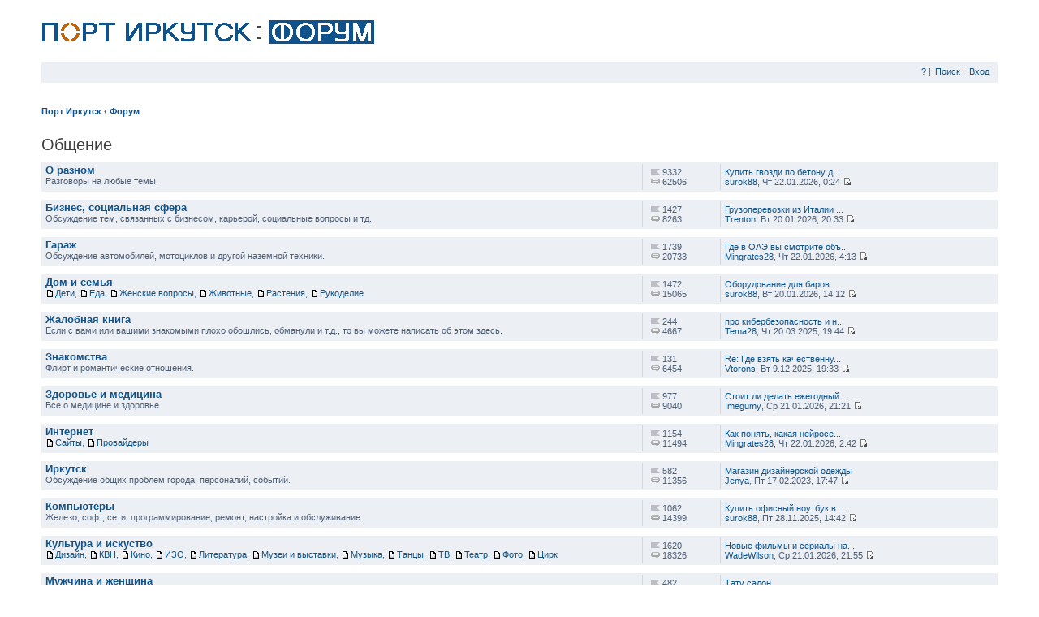

--- FILE ---
content_type: text/html; charset=UTF-8
request_url: http://portirkutsk.ru/forum/?sid=6934c9d093b34b5f52a902444257b2e2
body_size: 10695
content:
<!DOCTYPE html PUBLIC "-//W3C//DTD XHTML 1.0 Strict//EN" "http://www.w3.org/TR/xhtml1/DTD/xhtml1-strict.dtd">
<html xmlns="http://www.w3.org/1999/xhtml" dir="ltr" lang="ru" xml:lang="ru">
<head>

<link rel="canonical" href="http://portirkutsk.ru/forum/" />
<meta http-equiv="content-type" content="text/html; charset=UTF-8" />
<meta http-equiv="content-style-type" content="text/css" />
<meta http-equiv="content-language" content="ru" />
<meta http-equiv="imagetoolbar" content="no" />
<meta name="resource-type" content="document" />
<meta name="distribution" content="global" />
<meta name="keywords" content="" />
<meta name="description" content="" />

<title>Форум Порт Иркутск</title>

<link rel="alternate" type="application/atom+xml" title="Канал - Форум Порт Иркутск" href="http://portirkutsk.ru/forum/feed.php" /><link rel="alternate" type="application/atom+xml" title="Канал - Новые темы" href="http://portirkutsk.ru/forum/feed.php?mode=topics" />

<!--
	phpBB style name: portirkutsk
	Based on style:   prosilver (this is the default phpBB3 style)  
	
	NOTE: This page was generated by phpBB, the free open-source bulletin board package.
	The phpBB Group is not responsible for the content of this page and forum. For more information
	about phpBB please visit http://www.phpbb.com
-->

<script type="text/javascript">
// <![CDATA[
	var jump_page = 'Введите номер страницы, на которую хотите перейти:';
	var on_page = '';
	var per_page = '';
	var base_url = '';
	var style_cookie = 'phpBBstyle';
	var style_cookie_settings = '; path=/; domain=portirkutsk.ru';
	var onload_functions = new Array();
	var onunload_functions = new Array();
	var seo_delim_start = '-';
	var seo_static_pagination = 'page';
	var seo_ext_pagination = '.html';
	var seo_external = true;
	var seo_external_sub = false;
	var seo_ext_classes = false;
	var seo_hashfix = false;

	

	/**
	* Find a member
	*/
	function find_username(url)
	{
		popup(url, 760, 570, '_usersearch');
		return false;
	}

	/**
	* New function for handling multiple calls to window.onload and window.unload by pentapenguin
	*/
	window.onload = function()
	{
		for (var i = 0; i < onload_functions.length; i++)
		{
			eval(onload_functions[i]);
		}
	};

	window.onunload = function()
	{
		for (var i = 0; i < onunload_functions.length; i++)
		{
			eval(onunload_functions[i]);
		}
	};

// ]]>
</script>
<script type="text/javascript" src="http://portirkutsk.ru/forum/styles/portirkutsk/template/styleswitcher.js"></script>
<script type="text/javascript" src="http://portirkutsk.ru/forum/styles/portirkutsk/template/forum_fn.js"></script>

<link rel="icon" href="/favicon.ico" type="image/x-icon" /> 
<link rel="shortcut icon" href="/favicon.ico" type="image/x-icon" />
<link href="http://portirkutsk.ru/forum/style.php?id=6&amp;lang=en&amp;sid=d94a3243582be4d62ae4410c59fa7be8" rel="stylesheet" type="text/css" media="screen, projection" />



</head>

<body id="phpbb">

<div class="wrapper">

<div id="wrap">	



	
	<div id="page-header">

<div style="clear: both; border-top: 25px solid #FFFFFF; border-bottom: 20px solid #FFFFFF;"><a href="http://portirkutsk.ru" title="Порт Иркутск"><img src="/port_logo.gif" alt="Порт Иркутск" style="margin: 0 0 0 1px;" /></a>
<img src="/razdel.gif" alt="Иркутский форум" style="margin: 0 7px 0 5px;" />
<a href="./?sid=d94a3243582be4d62ae4410c59fa7be8" title="Форум"><img src="/logo_forum.gif" alt="Иркутский форум" /></a></div>

		



		





<div class="navbar">




			<div class="inner">

			
			


	
			

			<ul class="linklist rightside">
				<li><a href="http://portirkutsk.ru/forum/faq.php?sid=d94a3243582be4d62ae4410c59fa7be8" title="Часто задаваемые вопросы">?</a> | </li>
				<li><a href="./search.php?sid=d94a3243582be4d62ae4410c59fa7be8">Поиск</a> | </li>
					 <li><a href="http://portirkutsk.ru/forum/ucp.php?mode=login&amp;sid=d94a3243582be4d62ae4410c59fa7be8" title="Вход" accesskey="x">Вход</a></li>
				
			</ul>
			</div>		








<ul class="linklist navlinks">
				<li>&nbsp;</li>
</ul>
			




</div>

<br /><br />
<ul class="linklist navlinks">
<li><a href="http://portirkutsk.ru" accesskey="h">Порт Иркутск</a> <strong>&#8249;</strong> <a href="./?sid=d94a3243582be4d62ae4410c59fa7be8" accesskey="h">Форум</a></li>
</ul>



		
	</div>





	<div id="page-body">
		
<h2><a href="http://portirkutsk.ru/forum/forum44.html">Общение</a></h2>

<div class="forabg">

			<div class="inner">
			<ul class="topiclist">
				<li class="header">
					
				</li>
			</ul>
			<ul class="topiclist forums">
	
<li class="row">

<dl style="background-color: #ECF0F4; margin: 10px 0;">

				<dt>


					<a href="http://portirkutsk.ru/forum/forum1.html" class="forumtitle">О разном</a><br />
					
					Разговоры на любые темы.


				</dt>
				
					<dd class="topics" title="Тем/Сообщений">
<span style="margin-left: 10px; white-space: nowrap;" title="Тем"><img src="../f.gif" title="Тем" alt="Тем" /> 9332</span><br />
<span style="margin-left: 10px; white-space: nowrap;" title="Сообщений"><img src="../r.gif" title="Сообщений" alt="Сообщений" /> 62506</span></dd>
					<dd class="lastpost" title="Последнее сообщение"><span>
						<dfn>Последнее сообщение</dfn>




<a  href="http://portirkutsk.ru/forum/topic71121.html" title="Купить гвозди по бетону для монтажного пистолета">Купить гвозди по бетону д...</a><br />


 <a href="http://portirkutsk.ru/forum/member19688.html">surok88</a>, Чт 22.01.2026, 0:24 <a href="http://portirkutsk.ru/forum/post464821.html#p464821"><img src="http://portirkutsk.ru/forum/styles/portirkutsk/imageset/icon_topic_latest.gif" width="11" height="9" alt="Перейти к последнему сообщению" title="Перейти к последнему сообщению" /></a></span>
					</dd>
				
			</dl>
		</li>
	
<li class="row">

<dl style="background-color: #ECF0F4; margin: 10px 0;">

				<dt>


					<a href="http://portirkutsk.ru/forum/forum31.html" class="forumtitle">Бизнес, социальная сфера</a><br />
					
					Обсуждение тем, связанных с бизнесом, карьерой, социальные вопросы и тд.


				</dt>
				
					<dd class="topics" title="Тем/Сообщений">
<span style="margin-left: 10px; white-space: nowrap;" title="Тем"><img src="../f.gif" title="Тем" alt="Тем" /> 1427</span><br />
<span style="margin-left: 10px; white-space: nowrap;" title="Сообщений"><img src="../r.gif" title="Сообщений" alt="Сообщений" /> 8263</span></dd>
					<dd class="lastpost" title="Последнее сообщение"><span>
						<dfn>Последнее сообщение</dfn>




<a  href="http://portirkutsk.ru/forum/topic70706.html" title="Грузоперевозки из Италии в Москву">Грузоперевозки из Италии ...</a><br />


 <a href="http://portirkutsk.ru/forum/member21403.html">Trenton</a>, Вт 20.01.2026, 20:33 <a href="http://portirkutsk.ru/forum/post464801.html#p464801"><img src="http://portirkutsk.ru/forum/styles/portirkutsk/imageset/icon_topic_latest.gif" width="11" height="9" alt="Перейти к последнему сообщению" title="Перейти к последнему сообщению" /></a></span>
					</dd>
				
			</dl>
		</li>
	
<li class="row">

<dl style="background-color: #ECF0F4; margin: 10px 0;">

				<dt>


					<a href="http://portirkutsk.ru/forum/forum2.html" class="forumtitle">Гараж</a><br />
					
					Обсуждение автомобилей, мотоциклов и другой наземной техники.


				</dt>
				
					<dd class="topics" title="Тем/Сообщений">
<span style="margin-left: 10px; white-space: nowrap;" title="Тем"><img src="../f.gif" title="Тем" alt="Тем" /> 1739</span><br />
<span style="margin-left: 10px; white-space: nowrap;" title="Сообщений"><img src="../r.gif" title="Сообщений" alt="Сообщений" /> 20733</span></dd>
					<dd class="lastpost" title="Последнее сообщение"><span>
						<dfn>Последнее сообщение</dfn>




<a  href="http://portirkutsk.ru/forum/topic71123.html" title="Где в ОАЭ вы смотрите объявления о продаже машин?">Где в ОАЭ вы смотрите объ...</a><br />


 <a href="http://portirkutsk.ru/forum/member19723.html">Mingrates28</a>, Чт 22.01.2026, 4:13 <a href="http://portirkutsk.ru/forum/post464827.html#p464827"><img src="http://portirkutsk.ru/forum/styles/portirkutsk/imageset/icon_topic_latest.gif" width="11" height="9" alt="Перейти к последнему сообщению" title="Перейти к последнему сообщению" /></a></span>
					</dd>
				
			</dl>
		</li>
	
<li class="row">

<dl style="background-color: #ECF0F4; margin: 10px 0;">

				<dt>


					<a href="http://portirkutsk.ru/forum/forum24.html" class="forumtitle">Дом и семья</a><br />
					<a href="http://portirkutsk.ru/forum/forum64.html" class="subforum read" title="Нет непрочитанных сообщений">Дети</a>, <a href="http://portirkutsk.ru/forum/forum62.html" class="subforum read" title="Нет непрочитанных сообщений">Еда</a>, <a href="http://portirkutsk.ru/forum/forum71.html" class="subforum read" title="Нет непрочитанных сообщений">Женские вопросы</a>, <a href="http://portirkutsk.ru/forum/forum56.html" class="subforum read" title="Нет непрочитанных сообщений">Животные</a>, <a href="http://portirkutsk.ru/forum/forum72.html" class="subforum read" title="Нет непрочитанных сообщений">Растения</a>, <a href="http://portirkutsk.ru/forum/forum67.html" class="subforum read" title="Нет непрочитанных сообщений">Рукоделие</a><br />
					


				</dt>
				
					<dd class="topics" title="Тем/Сообщений">
<span style="margin-left: 10px; white-space: nowrap;" title="Тем"><img src="../f.gif" title="Тем" alt="Тем" /> 1472</span><br />
<span style="margin-left: 10px; white-space: nowrap;" title="Сообщений"><img src="../r.gif" title="Сообщений" alt="Сообщений" /> 15065</span></dd>
					<dd class="lastpost" title="Последнее сообщение"><span>
						<dfn>Последнее сообщение</dfn>




<a  href="http://portirkutsk.ru/forum/topic71100.html" title="Оборудование для баров">Оборудование для баров</a><br />


 <a href="http://portirkutsk.ru/forum/member19688.html">surok88</a>, Вт 20.01.2026, 14:12 <a href="http://portirkutsk.ru/forum/post464787.html#p464787"><img src="http://portirkutsk.ru/forum/styles/portirkutsk/imageset/icon_topic_latest.gif" width="11" height="9" alt="Перейти к последнему сообщению" title="Перейти к последнему сообщению" /></a></span>
					</dd>
				
			</dl>
		</li>
	
<li class="row">

<dl style="background-color: #ECF0F4; margin: 10px 0;">

				<dt>


					<a href="http://portirkutsk.ru/forum/forum22.html" class="forumtitle">Жалобная книга</a><br />
					
					Если с вами или вашими знакомыми плохо обошлись, обманули и т.д., то вы можете написать об этом здесь.


				</dt>
				
					<dd class="topics" title="Тем/Сообщений">
<span style="margin-left: 10px; white-space: nowrap;" title="Тем"><img src="../f.gif" title="Тем" alt="Тем" /> 244</span><br />
<span style="margin-left: 10px; white-space: nowrap;" title="Сообщений"><img src="../r.gif" title="Сообщений" alt="Сообщений" /> 4667</span></dd>
					<dd class="lastpost" title="Последнее сообщение"><span>
						<dfn>Последнее сообщение</dfn>




<a  href="http://portirkutsk.ru/forum/topic69698.html" title="про кибербезопасность и не только">про кибербезопасность и н...</a><br />


 <a href="http://portirkutsk.ru/forum/member19461.html">Tema28</a>, Чт 20.03.2025, 19:44 <a href="http://portirkutsk.ru/forum/post460983.html#p460983"><img src="http://portirkutsk.ru/forum/styles/portirkutsk/imageset/icon_topic_latest.gif" width="11" height="9" alt="Перейти к последнему сообщению" title="Перейти к последнему сообщению" /></a></span>
					</dd>
				
			</dl>
		</li>
	
<li class="row">

<dl style="background-color: #ECF0F4; margin: 10px 0;">

				<dt>


					<a href="http://portirkutsk.ru/forum/forum25.html" class="forumtitle">Знакомства</a><br />
					
					Флирт и романтические отношения.


				</dt>
				
					<dd class="topics" title="Тем/Сообщений">
<span style="margin-left: 10px; white-space: nowrap;" title="Тем"><img src="../f.gif" title="Тем" alt="Тем" /> 131</span><br />
<span style="margin-left: 10px; white-space: nowrap;" title="Сообщений"><img src="../r.gif" title="Сообщений" alt="Сообщений" /> 6454</span></dd>
					<dd class="lastpost" title="Последнее сообщение"><span>
						<dfn>Последнее сообщение</dfn>




<a  href="http://portirkutsk.ru/forum/topic70843.html" title="Re: Где взять качественную одежду для фестивалей">Re: Где взять качественну...</a><br />


 <a href="http://portirkutsk.ru/forum/member20331.html">Vtorons</a>, Вт 9.12.2025, 19:33 <a href="http://portirkutsk.ru/forum/post464200.html#p464200"><img src="http://portirkutsk.ru/forum/styles/portirkutsk/imageset/icon_topic_latest.gif" width="11" height="9" alt="Перейти к последнему сообщению" title="Перейти к последнему сообщению" /></a></span>
					</dd>
				
			</dl>
		</li>
	
<li class="row">

<dl style="background-color: #ECF0F4; margin: 10px 0;">

				<dt>


					<a href="http://portirkutsk.ru/forum/forum34.html" class="forumtitle">Здоровье и медицина</a><br />
					
					Все о медицине и здоровье.


				</dt>
				
					<dd class="topics" title="Тем/Сообщений">
<span style="margin-left: 10px; white-space: nowrap;" title="Тем"><img src="../f.gif" title="Тем" alt="Тем" /> 977</span><br />
<span style="margin-left: 10px; white-space: nowrap;" title="Сообщений"><img src="../r.gif" title="Сообщений" alt="Сообщений" /> 9040</span></dd>
					<dd class="lastpost" title="Последнее сообщение"><span>
						<dfn>Последнее сообщение</dfn>




<a  href="http://portirkutsk.ru/forum/topic69993.html" title="Стоит ли делать ежегодный check-up?">Стоит ли делать ежегодный...</a><br />


 <a href="http://portirkutsk.ru/forum/member19266.html">Imegumy</a>, Ср 21.01.2026, 21:21 <a href="http://portirkutsk.ru/forum/post464818.html#p464818"><img src="http://portirkutsk.ru/forum/styles/portirkutsk/imageset/icon_topic_latest.gif" width="11" height="9" alt="Перейти к последнему сообщению" title="Перейти к последнему сообщению" /></a></span>
					</dd>
				
			</dl>
		</li>
	
<li class="row">

<dl style="background-color: #ECF0F4; margin: 10px 0;">

				<dt>


					<a href="http://portirkutsk.ru/forum/forum11.html" class="forumtitle">Интернет</a><br />
					<a href="http://portirkutsk.ru/forum/forum123.html" class="subforum read" title="Нет непрочитанных сообщений">Сайты</a>, <a href="http://portirkutsk.ru/forum/forum124.html" class="subforum read" title="Нет непрочитанных сообщений">Провайдеры</a><br />
					


				</dt>
				
					<dd class="topics" title="Тем/Сообщений">
<span style="margin-left: 10px; white-space: nowrap;" title="Тем"><img src="../f.gif" title="Тем" alt="Тем" /> 1154</span><br />
<span style="margin-left: 10px; white-space: nowrap;" title="Сообщений"><img src="../r.gif" title="Сообщений" alt="Сообщений" /> 11494</span></dd>
					<dd class="lastpost" title="Последнее сообщение"><span>
						<dfn>Последнее сообщение</dfn>




<a  href="http://portirkutsk.ru/forum/topic71122.html" title="Как понять, какая нейросеть сейчас реально в топе, а не по хайпу?">Как понять, какая нейросе...</a><br />


 <a href="http://portirkutsk.ru/forum/member19723.html">Mingrates28</a>, Чт 22.01.2026, 2:42 <a href="http://portirkutsk.ru/forum/post464824.html#p464824"><img src="http://portirkutsk.ru/forum/styles/portirkutsk/imageset/icon_topic_latest.gif" width="11" height="9" alt="Перейти к последнему сообщению" title="Перейти к последнему сообщению" /></a></span>
					</dd>
				
			</dl>
		</li>
	
<li class="row">

<dl style="background-color: #ECF0F4; margin: 10px 0;">

				<dt>


					<a href="http://portirkutsk.ru/forum/forum20.html" class="forumtitle">Иркутск</a><br />
					
					Обсуждение общих проблем города, персоналий, событий.


				</dt>
				
					<dd class="topics" title="Тем/Сообщений">
<span style="margin-left: 10px; white-space: nowrap;" title="Тем"><img src="../f.gif" title="Тем" alt="Тем" /> 582</span><br />
<span style="margin-left: 10px; white-space: nowrap;" title="Сообщений"><img src="../r.gif" title="Сообщений" alt="Сообщений" /> 11356</span></dd>
					<dd class="lastpost" title="Последнее сообщение"><span>
						<dfn>Последнее сообщение</dfn>




<a  href="http://portirkutsk.ru/forum/topic8767.html" title="Магазин дизайнерской одежды">Магазин дизайнерской одежды</a><br />


 <a href="http://portirkutsk.ru/forum/member18731.html">Jenya</a>, Пт 17.02.2023, 17:47 <a href="http://portirkutsk.ru/forum/post458776.html#p458776"><img src="http://portirkutsk.ru/forum/styles/portirkutsk/imageset/icon_topic_latest.gif" width="11" height="9" alt="Перейти к последнему сообщению" title="Перейти к последнему сообщению" /></a></span>
					</dd>
				
			</dl>
		</li>
	
<li class="row">

<dl style="background-color: #ECF0F4; margin: 10px 0;">

				<dt>


					<a href="http://portirkutsk.ru/forum/forum3.html" class="forumtitle">Компьютеры</a><br />
					
					Железо, софт, сети, программирование, ремонт, настройка и обслуживание.


				</dt>
				
					<dd class="topics" title="Тем/Сообщений">
<span style="margin-left: 10px; white-space: nowrap;" title="Тем"><img src="../f.gif" title="Тем" alt="Тем" /> 1062</span><br />
<span style="margin-left: 10px; white-space: nowrap;" title="Сообщений"><img src="../r.gif" title="Сообщений" alt="Сообщений" /> 14399</span></dd>
					<dd class="lastpost" title="Последнее сообщение"><span>
						<dfn>Последнее сообщение</dfn>




<a  href="http://portirkutsk.ru/forum/topic70748.html" title="Купить офисный ноутбук в Новосибирске">Купить офисный ноутбук в ...</a><br />


 <a href="http://portirkutsk.ru/forum/member19688.html">surok88</a>, Пт 28.11.2025, 14:42 <a href="http://portirkutsk.ru/forum/post464006.html#p464006"><img src="http://portirkutsk.ru/forum/styles/portirkutsk/imageset/icon_topic_latest.gif" width="11" height="9" alt="Перейти к последнему сообщению" title="Перейти к последнему сообщению" /></a></span>
					</dd>
				
			</dl>
		</li>
	
<li class="row">

<dl style="background-color: #ECF0F4; margin: 10px 0;">

				<dt>


					<a href="http://portirkutsk.ru/forum/forum38.html" class="forumtitle">Культура и искуство</a><br />
					<a href="http://portirkutsk.ru/forum/forum78.html" class="subforum read" title="Нет непрочитанных сообщений">Дизайн</a>, <a href="http://portirkutsk.ru/forum/forum79.html" class="subforum read" title="Нет непрочитанных сообщений">КВН</a>, <a href="http://portirkutsk.ru/forum/forum37.html" class="subforum read" title="Нет непрочитанных сообщений">Кино</a>, <a href="http://portirkutsk.ru/forum/forum77.html" class="subforum read" title="Нет непрочитанных сообщений">ИЗО</a>, <a href="http://portirkutsk.ru/forum/forum21.html" class="subforum read" title="Нет непрочитанных сообщений">Литература</a>, <a href="http://portirkutsk.ru/forum/forum74.html" class="subforum read" title="Нет непрочитанных сообщений">Музеи и выставки</a>, <a href="http://portirkutsk.ru/forum/forum4.html" class="subforum read" title="Нет непрочитанных сообщений">Музыка</a>, <a href="http://portirkutsk.ru/forum/forum76.html" class="subforum read" title="Нет непрочитанных сообщений">Танцы</a>, <a href="http://portirkutsk.ru/forum/forum90.html" class="subforum read" title="Нет непрочитанных сообщений">ТВ</a>, <a href="http://portirkutsk.ru/forum/forum73.html" class="subforum read" title="Нет непрочитанных сообщений">Театр</a>, <a href="http://portirkutsk.ru/forum/forum75.html" class="subforum read" title="Нет непрочитанных сообщений">Фото</a>, <a href="http://portirkutsk.ru/forum/forum80.html" class="subforum read" title="Нет непрочитанных сообщений">Цирк</a><br />
					


				</dt>
				
					<dd class="topics" title="Тем/Сообщений">
<span style="margin-left: 10px; white-space: nowrap;" title="Тем"><img src="../f.gif" title="Тем" alt="Тем" /> 1620</span><br />
<span style="margin-left: 10px; white-space: nowrap;" title="Сообщений"><img src="../r.gif" title="Сообщений" alt="Сообщений" /> 18326</span></dd>
					<dd class="lastpost" title="Последнее сообщение"><span>
						<dfn>Последнее сообщение</dfn>




<a  href="http://portirkutsk.ru/forum/topic71119.html" title="Новые фильмы и сериалы на киного">Новые фильмы и сериалы на...</a><br />


 <a href="http://portirkutsk.ru/forum/member19580.html">WadeWilson</a>, Ср 21.01.2026, 21:55 <a href="http://portirkutsk.ru/forum/post464819.html#p464819"><img src="http://portirkutsk.ru/forum/styles/portirkutsk/imageset/icon_topic_latest.gif" width="11" height="9" alt="Перейти к последнему сообщению" title="Перейти к последнему сообщению" /></a></span>
					</dd>
				
			</dl>
		</li>
	
<li class="row">

<dl style="background-color: #ECF0F4; margin: 10px 0;">

				<dt>


					<a href="http://portirkutsk.ru/forum/forum13.html" class="forumtitle">Мужчина и женщина</a><br />
					
					Отношения полов.


				</dt>
				
					<dd class="topics" title="Тем/Сообщений">
<span style="margin-left: 10px; white-space: nowrap;" title="Тем"><img src="../f.gif" title="Тем" alt="Тем" /> 482</span><br />
<span style="margin-left: 10px; white-space: nowrap;" title="Сообщений"><img src="../r.gif" title="Сообщений" alt="Сообщений" /> 25523</span></dd>
					<dd class="lastpost" title="Последнее сообщение"><span>
						<dfn>Последнее сообщение</dfn>




<a  href="http://portirkutsk.ru/forum/topic71006.html" title="Тату салон">Тату салон</a><br />


 <a href="http://portirkutsk.ru/forum/member19939.html">lapa19</a>, Вт 30.12.2025, 23:41 <a href="http://portirkutsk.ru/forum/post464563.html#p464563"><img src="http://portirkutsk.ru/forum/styles/portirkutsk/imageset/icon_topic_latest.gif" width="11" height="9" alt="Перейти к последнему сообщению" title="Перейти к последнему сообщению" /></a></span>
					</dd>
				
			</dl>
		</li>
	
<li class="row">

<dl style="background-color: #ECF0F4; margin: 10px 0;">

				<dt>


					<a href="http://portirkutsk.ru/forum/forum36.html" class="forumtitle">Наука, философия, религия</a><br />
					
					Научные дискуссии, обсуждение новостей, философские споры, вопросы мировых религий...


				</dt>
				
					<dd class="topics" title="Тем/Сообщений">
<span style="margin-left: 10px; white-space: nowrap;" title="Тем"><img src="../f.gif" title="Тем" alt="Тем" /> 265</span><br />
<span style="margin-left: 10px; white-space: nowrap;" title="Сообщений"><img src="../r.gif" title="Сообщений" alt="Сообщений" /> 5322</span></dd>
					<dd class="lastpost" title="Последнее сообщение"><span>
						<dfn>Последнее сообщение</dfn>




<a  href="http://portirkutsk.ru/forum/topic70071.html" title="Настоящие и понтовские социопаты.">Настоящие и понтовские со...</a><br />


 <a href="http://portirkutsk.ru/forum/member10333.html">disman3</a>, Пт 28.11.2025, 21:11 <a href="http://portirkutsk.ru/forum/post464015.html#p464015"><img src="http://portirkutsk.ru/forum/styles/portirkutsk/imageset/icon_topic_latest.gif" width="11" height="9" alt="Перейти к последнему сообщению" title="Перейти к последнему сообщению" /></a></span>
					</dd>
				
			</dl>
		</li>
	
<li class="row">

<dl style="background-color: #ECF0F4; margin: 10px 0;">

				<dt>


					<a href="http://portirkutsk.ru/forum/forum40.html" class="forumtitle">Недвижимость</a><br />
					
					Все о недвижимости в Иркутске, в области и в мире.


				</dt>
				
					<dd class="topics" title="Тем/Сообщений">
<span style="margin-left: 10px; white-space: nowrap;" title="Тем"><img src="../f.gif" title="Тем" alt="Тем" /> 595</span><br />
<span style="margin-left: 10px; white-space: nowrap;" title="Сообщений"><img src="../r.gif" title="Сообщений" alt="Сообщений" /> 3163</span></dd>
					<dd class="lastpost" title="Последнее сообщение"><span>
						<dfn>Последнее сообщение</dfn>




<a  href="http://portirkutsk.ru/forum/topic67912.html" title="Строительство загородного дома">Строительство загородного...</a><br />


 <a href="http://portirkutsk.ru/forum/member19608.html">Vanya_vanya</a>, Ср 10.12.2025, 1:57 <a href="http://portirkutsk.ru/forum/post464207.html#p464207"><img src="http://portirkutsk.ru/forum/styles/portirkutsk/imageset/icon_topic_latest.gif" width="11" height="9" alt="Перейти к последнему сообщению" title="Перейти к последнему сообщению" /></a></span>
					</dd>
				
			</dl>
		</li>
	
<li class="row">

<dl style="background-color: #ECF0F4; margin: 10px 0;">

				<dt>


					<a href="http://portirkutsk.ru/forum/forum17.html" class="forumtitle">О жизни</a><br />
					
					Отношение людей к сегодняшней жизни. Взгляд Иркутян на события в мире и политике.


				</dt>
				
					<dd class="topics" title="Тем/Сообщений">
<span style="margin-left: 10px; white-space: nowrap;" title="Тем"><img src="../f.gif" title="Тем" alt="Тем" /> 2105</span><br />
<span style="margin-left: 10px; white-space: nowrap;" title="Сообщений"><img src="../r.gif" title="Сообщений" alt="Сообщений" /> 17756</span></dd>
					<dd class="lastpost" title="Последнее сообщение"><span>
						<dfn>Последнее сообщение</dfn>




<a  href="http://portirkutsk.ru/forum/topic71124.html" title="Есть ли смысл делать оценку швейцарских часов онлайн?">Есть ли смысл делать оцен...</a><br />


 <a href="http://portirkutsk.ru/forum/member19723.html">Mingrates28</a>, Чт 22.01.2026, 5:31 <a href="http://portirkutsk.ru/forum/post464830.html#p464830"><img src="http://portirkutsk.ru/forum/styles/portirkutsk/imageset/icon_topic_latest.gif" width="11" height="9" alt="Перейти к последнему сообщению" title="Перейти к последнему сообщению" /></a></span>
					</dd>
				
			</dl>
		</li>
	
<li class="row">

<dl style="background-color: #ECF0F4; margin: 10px 0;">

				<dt>


					<a href="http://portirkutsk.ru/forum/forum39.html" class="forumtitle">Образование</a><br />
					<a href="http://portirkutsk.ru/forum/forum94.html" class="subforum read" title="Нет непрочитанных сообщений">Дошкольное</a>, <a href="http://portirkutsk.ru/forum/forum93.html" class="subforum read" title="Нет непрочитанных сообщений">Среднее</a>, <a href="http://portirkutsk.ru/forum/forum91.html" class="subforum read" title="Нет непрочитанных сообщений">Высшее</a>, <a href="http://portirkutsk.ru/forum/forum92.html" class="subforum read" title="Нет непрочитанных сообщений">Курсы и тренинги</a>, <a href="http://portirkutsk.ru/forum/forum95.html" class="subforum read" title="Нет непрочитанных сообщений">Помощь</a><br />
					


				</dt>
				
					<dd class="topics" title="Тем/Сообщений">
<span style="margin-left: 10px; white-space: nowrap;" title="Тем"><img src="../f.gif" title="Тем" alt="Тем" /> 408</span><br />
<span style="margin-left: 10px; white-space: nowrap;" title="Сообщений"><img src="../r.gif" title="Сообщений" alt="Сообщений" /> 3678</span></dd>
					<dd class="lastpost" title="Последнее сообщение"><span>
						<dfn>Последнее сообщение</dfn>




<a  href="http://portirkutsk.ru/forum/topic69786.html" title="Хочу поехать учиться в Австрию">Хочу поехать учиться в Ав...</a><br />


 <a href="http://portirkutsk.ru/forum/member19266.html">Imegumy</a>, Пн 19.01.2026, 0:50 <a href="http://portirkutsk.ru/forum/post464757.html#p464757"><img src="http://portirkutsk.ru/forum/styles/portirkutsk/imageset/icon_topic_latest.gif" width="11" height="9" alt="Перейти к последнему сообщению" title="Перейти к последнему сообщению" /></a></span>
					</dd>
				
			</dl>
		</li>
	
<li class="row">

<dl style="background-color: #ECF0F4; margin: 10px 0;">

				<dt>


					<a href="http://portirkutsk.ru/forum/forum81.html" class="forumtitle">Развлечения</a><br />
					<a href="http://portirkutsk.ru/forum/forum83.html" class="subforum read" title="Нет непрочитанных сообщений">Активные игры</a>, <a href="http://portirkutsk.ru/forum/forum26.html" class="subforum read" title="Нет непрочитанных сообщений">Компьютерные игры</a>, <a href="http://portirkutsk.ru/forum/forum82.html" class="subforum read" title="Нет непрочитанных сообщений">Настольные игры</a><br />
					


				</dt>
				
					<dd class="topics" title="Тем/Сообщений">
<span style="margin-left: 10px; white-space: nowrap;" title="Тем"><img src="../f.gif" title="Тем" alt="Тем" /> 799</span><br />
<span style="margin-left: 10px; white-space: nowrap;" title="Сообщений"><img src="../r.gif" title="Сообщений" alt="Сообщений" /> 5785</span></dd>
					<dd class="lastpost" title="Последнее сообщение"><span>
						<dfn>Последнее сообщение</dfn>




<a  href="http://portirkutsk.ru/forum/topic71074.html" title="Лучшие RPG для ПК: ищу рекомендации">Лучшие RPG для ПК: ищу ре...</a><br />


 <a href="http://portirkutsk.ru/forum/member19688.html">surok88</a>, Пт 16.01.2026, 15:28 <a href="http://portirkutsk.ru/forum/post464732.html#p464732"><img src="http://portirkutsk.ru/forum/styles/portirkutsk/imageset/icon_topic_latest.gif" width="11" height="9" alt="Перейти к последнему сообщению" title="Перейти к последнему сообщению" /></a></span>
					</dd>
				
			</dl>
		</li>
	
<li class="row">

<dl style="background-color: #ECF0F4; margin: 10px 0;">

				<dt>


					<a href="http://portirkutsk.ru/forum/forum5.html" class="forumtitle">Сотовая связь</a><br />
					<a href="http://portirkutsk.ru/forum/forum116.html" class="subforum read" title="Нет непрочитанных сообщений">БВК (Ростелеком)</a>, <a href="http://portirkutsk.ru/forum/forum118.html" class="subforum read" title="Нет непрочитанных сообщений">Билайн</a>, <a href="http://portirkutsk.ru/forum/forum117.html" class="subforum read" title="Нет непрочитанных сообщений">Мегафон</a>, <a href="http://portirkutsk.ru/forum/forum119.html" class="subforum read" title="Нет непрочитанных сообщений">МТС</a>, <a href="http://portirkutsk.ru/forum/forum120.html" class="subforum read" title="Нет непрочитанных сообщений">Телефоны</a><br />
					


				</dt>
				
					<dd class="topics" title="Тем/Сообщений">
<span style="margin-left: 10px; white-space: nowrap;" title="Тем"><img src="../f.gif" title="Тем" alt="Тем" /> 324</span><br />
<span style="margin-left: 10px; white-space: nowrap;" title="Сообщений"><img src="../r.gif" title="Сообщений" alt="Сообщений" /> 6324</span></dd>
					<dd class="lastpost" title="Последнее сообщение"><span>
						<dfn>Последнее сообщение</dfn>




<a  href="http://portirkutsk.ru/forum/topic71087.html" title="Есть ли сейчас нормальные пулы для BTC без скрытых комиссий?">Есть ли сейчас нормальные...</a><br />


 <a href="http://portirkutsk.ru/forum/member19723.html">Mingrates28</a>, Вс 18.01.2026, 23:14 <a href="http://portirkutsk.ru/forum/post464755.html#p464755"><img src="http://portirkutsk.ru/forum/styles/portirkutsk/imageset/icon_topic_latest.gif" width="11" height="9" alt="Перейти к последнему сообщению" title="Перейти к последнему сообщению" /></a></span>
					</dd>
				
			</dl>
		</li>
	
<li class="row">

<dl style="background-color: #ECF0F4; margin: 10px 0;">

				<dt>


					<a href="http://portirkutsk.ru/forum/forum6.html" class="forumtitle">Спорт</a><br />
					<a href="http://portirkutsk.ru/forum/forum107.html" class="subforum read" title="Нет непрочитанных сообщений">Баскетбол</a>, <a href="http://portirkutsk.ru/forum/forum98.html" class="subforum read" title="Нет непрочитанных сообщений">Бодибилдинг</a>, <a href="http://portirkutsk.ru/forum/forum105.html" class="subforum read" title="Нет непрочитанных сообщений">Водные виды</a>, <a href="http://portirkutsk.ru/forum/forum108.html" class="subforum read" title="Нет непрочитанных сообщений">Волейбол</a>, <a href="http://portirkutsk.ru/forum/forum96.html" class="subforum read" title="Нет непрочитанных сообщений">Единоборства</a>, <a href="http://portirkutsk.ru/forum/forum100.html" class="subforum read" title="Нет непрочитанных сообщений">Йога</a>, <a href="http://portirkutsk.ru/forum/forum106.html" class="subforum read" title="Нет непрочитанных сообщений">Легкая атлетика</a>, <a href="http://portirkutsk.ru/forum/forum104.html" class="subforum read" title="Нет непрочитанных сообщений">Лыжи и сноуборд</a>, <a href="http://portirkutsk.ru/forum/forum109.html" class="subforum read" title="Нет непрочитанных сообщений">Паркур</a>, <a href="http://portirkutsk.ru/forum/forum99.html" class="subforum read" title="Нет непрочитанных сообщений">Фитнес</a>, <a href="http://portirkutsk.ru/forum/forum102.html" class="subforum read" title="Нет непрочитанных сообщений">Хоккей</a><br />
					


				</dt>
				
					<dd class="topics" title="Тем/Сообщений">
<span style="margin-left: 10px; white-space: nowrap;" title="Тем"><img src="../f.gif" title="Тем" alt="Тем" /> 622</span><br />
<span style="margin-left: 10px; white-space: nowrap;" title="Сообщений"><img src="../r.gif" title="Сообщений" alt="Сообщений" /> 7747</span></dd>
					<dd class="lastpost" title="Последнее сообщение"><span>
						<dfn>Последнее сообщение</dfn>




<a  href="http://portirkutsk.ru/forum/topic60575.html" title="Техника Чой ушу.">Техника Чой ушу.</a><br />


 <a href="http://portirkutsk.ru/forum/member20893.html">tomas123</a>, Вт 20.01.2026, 5:16 <a href="http://portirkutsk.ru/forum/post464786.html#p464786"><img src="http://portirkutsk.ru/forum/styles/portirkutsk/imageset/icon_topic_latest.gif" width="11" height="9" alt="Перейти к последнему сообщению" title="Перейти к последнему сообщению" /></a></span>
					</dd>
				
			</dl>
		</li>
	
<li class="row">

<dl style="background-color: #ECF0F4; margin: 10px 0;">

				<dt>


					<a href="http://portirkutsk.ru/forum/forum8.html" class="forumtitle">Туризм и активный отдых</a><br />
					<a href="http://portirkutsk.ru/forum/forum110.html" class="subforum read" title="Нет непрочитанных сообщений">Байкал</a>, <a href="http://portirkutsk.ru/forum/forum113.html" class="subforum read" title="Нет непрочитанных сообщений">Горы</a>, <a href="http://portirkutsk.ru/forum/forum115.html" class="subforum read" title="Нет непрочитанных сообщений">Тункинская долина</a>, <a href="http://portirkutsk.ru/forum/forum114.html" class="subforum read" title="Нет непрочитанных сообщений">Охота и рыбалка</a>, <a href="http://portirkutsk.ru/forum/forum112.html" class="subforum read" title="Нет непрочитанных сообщений">Путешествия по России</a>, <a href="http://portirkutsk.ru/forum/forum111.html" class="subforum read" title="Нет непрочитанных сообщений">Путешествия за границу</a>, <a href="http://portirkutsk.ru/forum/forum65.html" class="subforum read" title="Нет непрочитанных сообщений">Поиск попутчиков</a><br />
					


				</dt>
				
					<dd class="topics" title="Тем/Сообщений">
<span style="margin-left: 10px; white-space: nowrap;" title="Тем"><img src="../f.gif" title="Тем" alt="Тем" /> 615</span><br />
<span style="margin-left: 10px; white-space: nowrap;" title="Сообщений"><img src="../r.gif" title="Сообщений" alt="Сообщений" /> 4597</span></dd>
					<dd class="lastpost" title="Последнее сообщение"><span>
						<dfn>Последнее сообщение</dfn>




<a  href="http://portirkutsk.ru/forum/topic55991.html" title="Страховка">Страховка</a><br />


 <a href="http://portirkutsk.ru/forum/member21403.html">Trenton</a>, Сб 27.12.2025, 17:26 <a href="http://portirkutsk.ru/forum/post464526.html#p464526"><img src="http://portirkutsk.ru/forum/styles/portirkutsk/imageset/icon_topic_latest.gif" width="11" height="9" alt="Перейти к последнему сообщению" title="Перейти к последнему сообщению" /></a></span>
					</dd>
				
			</dl>
		</li>
	
<li class="row">

<dl style="background-color: #ECF0F4; margin: 10px 0;">

				<dt>


					<a href="http://portirkutsk.ru/forum/forum35.html" class="forumtitle">Хобби и увлечения</a><br />
					
					Ваши увлечения, поиск единомышленников...


				</dt>
				
					<dd class="topics" title="Тем/Сообщений">
<span style="margin-left: 10px; white-space: nowrap;" title="Тем"><img src="../f.gif" title="Тем" alt="Тем" /> 749</span><br />
<span style="margin-left: 10px; white-space: nowrap;" title="Сообщений"><img src="../r.gif" title="Сообщений" alt="Сообщений" /> 4155</span></dd>
					<dd class="lastpost" title="Последнее сообщение"><span>
						<dfn>Последнее сообщение</dfn>




<a  href="http://portirkutsk.ru/forum/topic68482.html" title="Трансфер от такси в Симферополе!">Трансфер от такси в Симфе...</a><br />


 <a href="http://portirkutsk.ru/forum/member21283.html">Kianna</a>, Пн 17.11.2025, 20:54 <a href="http://portirkutsk.ru/forum/post463858.html#p463858"><img src="http://portirkutsk.ru/forum/styles/portirkutsk/imageset/icon_topic_latest.gif" width="11" height="9" alt="Перейти к последнему сообщению" title="Перейти к последнему сообщению" /></a></span>
					</dd>
				
			</dl>
		</li>
	
<li class="row">

<dl style="background-color: #ECF0F4; margin: 10px 0;">

				<dt>


					<a href="http://portirkutsk.ru/forum/forum121.html" class="forumtitle">Что? Где? Почём?</a><br />
					
					


				</dt>
				
					<dd class="topics" title="Тем/Сообщений">
<span style="margin-left: 10px; white-space: nowrap;" title="Тем"><img src="../f.gif" title="Тем" alt="Тем" /> 867</span><br />
<span style="margin-left: 10px; white-space: nowrap;" title="Сообщений"><img src="../r.gif" title="Сообщений" alt="Сообщений" /> 3003</span></dd>
					<dd class="lastpost" title="Последнее сообщение"><span>
						<dfn>Последнее сообщение</dfn>




<a  href="http://portirkutsk.ru/forum/topic71114.html" title="Плинтусы скрытого монтажа">Плинтусы скрытого монтажа</a><br />


 <a href="http://portirkutsk.ru/forum/member19688.html">surok88</a>, Ср 21.01.2026, 12:11 <a href="http://portirkutsk.ru/forum/post464812.html#p464812"><img src="http://portirkutsk.ru/forum/styles/portirkutsk/imageset/icon_topic_latest.gif" width="11" height="9" alt="Перейти к последнему сообщению" title="Перейти к последнему сообщению" /></a></span>
					</dd>
				
			</dl>
		</li>
	
<li class="row">

<dl style="background-color: #ECF0F4; margin: 10px 0;">

				<dt>


					<a href="http://portirkutsk.ru/forum/forum18.html" class="forumtitle">Юмор</a><br />
					
					Обо всём, что может насмешить.


				</dt>
				
					<dd class="topics" title="Тем/Сообщений">
<span style="margin-left: 10px; white-space: nowrap;" title="Тем"><img src="../f.gif" title="Тем" alt="Тем" /> 661</span><br />
<span style="margin-left: 10px; white-space: nowrap;" title="Сообщений"><img src="../r.gif" title="Сообщений" alt="Сообщений" /> 8447</span></dd>
					<dd class="lastpost" title="Последнее сообщение"><span>
						<dfn>Последнее сообщение</dfn>




<a  href="http://portirkutsk.ru/forum/topic7386.html" title="Загадки">Загадки</a><br />


 <a href="http://portirkutsk.ru/forum/member20893.html">tomas123</a>, Ср 20.08.2025, 15:34 <a href="http://portirkutsk.ru/forum/post462681.html#p462681"><img src="http://portirkutsk.ru/forum/styles/portirkutsk/imageset/icon_topic_latest.gif" width="11" height="9" alt="Перейти к последнему сообщению" title="Перейти к последнему сообщению" /></a></span>
					</dd>
				
			</dl>
		</li>
	
			</ul>

			</div>
		</div>
	
<h2><a href="http://portirkutsk.ru/forum/forum58.html">Новости</a></h2>

<div class="forabg">

			<div class="inner">
			<ul class="topiclist">
				<li class="header">
					
				</li>
			</ul>
			<ul class="topiclist forums">
	
<li class="row">

<dl style="background-color: #ECF0F4; margin: 10px 0;">

				<dt>


					<a href="http://portirkutsk.ru/forum/forum59.html" class="forumtitle">В Иркутске и области</a><br />
					
					Местные новости.


				</dt>
				
					<dd class="topics" title="Тем/Сообщений">
<span style="margin-left: 10px; white-space: nowrap;" title="Тем"><img src="../f.gif" title="Тем" alt="Тем" /> 141</span><br />
<span style="margin-left: 10px; white-space: nowrap;" title="Сообщений"><img src="../r.gif" title="Сообщений" alt="Сообщений" /> 453</span></dd>
					<dd class="lastpost" title="Последнее сообщение"><span>
						<dfn>Последнее сообщение</dfn>




<a  href="http://portirkutsk.ru/forum/topic33317.html" title="Грязный бизнес министра Михаила Литвина">Грязный бизнес министра М...</a><br />


 <a href="http://portirkutsk.ru/forum/member18022.html">loran</a>, Вт 12.08.2025, 16:45 <a href="http://portirkutsk.ru/forum/post462616.html#p462616"><img src="http://portirkutsk.ru/forum/styles/portirkutsk/imageset/icon_topic_latest.gif" width="11" height="9" alt="Перейти к последнему сообщению" title="Перейти к последнему сообщению" /></a></span>
					</dd>
				
			</dl>
		</li>
	
<li class="row">

<dl style="background-color: #ECF0F4; margin: 10px 0;">

				<dt>


					<a href="http://portirkutsk.ru/forum/forum60.html" class="forumtitle">В России</a><br />
					
					Новости из России.


				</dt>
				
					<dd class="topics" title="Тем/Сообщений">
<span style="margin-left: 10px; white-space: nowrap;" title="Тем"><img src="../f.gif" title="Тем" alt="Тем" /> 79</span><br />
<span style="margin-left: 10px; white-space: nowrap;" title="Сообщений"><img src="../r.gif" title="Сообщений" alt="Сообщений" /> 1298</span></dd>
					<dd class="lastpost" title="Последнее сообщение"><span>
						<dfn>Последнее сообщение</dfn>




<a  href="http://portirkutsk.ru/forum/topic62181.html" title="Кто же руководит Россией, к чему мы идём?">Кто же руководит Россией,...</a><br />


 <a href="http://portirkutsk.ru/forum/member19459.html">Учитель</a>, Вс 14.12.2025, 21:18 <a href="http://portirkutsk.ru/forum/post464290.html#p464290"><img src="http://portirkutsk.ru/forum/styles/portirkutsk/imageset/icon_topic_latest.gif" width="11" height="9" alt="Перейти к последнему сообщению" title="Перейти к последнему сообщению" /></a></span>
					</dd>
				
			</dl>
		</li>
	
<li class="row">

<dl style="background-color: #ECF0F4; margin: 10px 0;">

				<dt>


					<a href="http://portirkutsk.ru/forum/forum61.html" class="forumtitle">В Мире</a><br />
					
					Новости со всего мира.


				</dt>
				
					<dd class="topics" title="Тем/Сообщений">
<span style="margin-left: 10px; white-space: nowrap;" title="Тем"><img src="../f.gif" title="Тем" alt="Тем" /> 54</span><br />
<span style="margin-left: 10px; white-space: nowrap;" title="Сообщений"><img src="../r.gif" title="Сообщений" alt="Сообщений" /> 1284</span></dd>
					<dd class="lastpost" title="Последнее сообщение"><span>
						<dfn>Последнее сообщение</dfn>




<a  href="http://portirkutsk.ru/forum/topic70369.html" title="real women for private dating">real women for private da...</a><br />


 <a href="http://portirkutsk.ru/forum/member19361.html">AliceShine</a>, Сб 13.09.2025, 22:37 <a href="http://portirkutsk.ru/forum/post462978.html#p462978"><img src="http://portirkutsk.ru/forum/styles/portirkutsk/imageset/icon_topic_latest.gif" width="11" height="9" alt="Перейти к последнему сообщению" title="Перейти к последнему сообщению" /></a></span>
					</dd>
				
			</dl>
		</li>
	
			</ul>

			</div>
		</div>
	
<h2><a href="http://portirkutsk.ru/forum/forum50.html">Объявления</a></h2>

<div class="forabg">

			<div class="inner">
			<ul class="topiclist">
				<li class="header">
					
				</li>
			</ul>
			<ul class="topiclist forums">
	
<li class="row">

<dl style="background-color: #ECF0F4; margin: 10px 0;">

				<dt>


					<a href="http://portirkutsk.ru/forum/forum30.html" class="forumtitle">Продажа</a><br />
					<a href="http://portirkutsk.ru/forum/forum55.html" class="subforum read" title="Нет непрочитанных сообщений">Авто и мото</a>, <a href="http://portirkutsk.ru/forum/forum63.html" class="subforum read" title="Нет непрочитанных сообщений">Бизнес</a>, <a href="http://portirkutsk.ru/forum/forum66.html" class="subforum read" title="Нет непрочитанных сообщений">Животные</a>, <a href="http://portirkutsk.ru/forum/forum70.html" class="subforum read" title="Нет непрочитанных сообщений">Компьютеры</a>, <a href="http://portirkutsk.ru/forum/forum57.html" class="subforum read" title="Нет непрочитанных сообщений">Недвижимость</a>, <a href="http://portirkutsk.ru/forum/forum69.html" class="subforum read" title="Нет непрочитанных сообщений">Телефоны</a>, <a href="http://portirkutsk.ru/forum/forum122.html" class="subforum read" title="Нет непрочитанных сообщений">Фото и видео</a><br />
					


				</dt>
				
					<dd class="topics" title="Тем/Сообщений">
<span style="margin-left: 10px; white-space: nowrap;" title="Тем"><img src="../f.gif" title="Тем" alt="Тем" /> 6747</span><br />
<span style="margin-left: 10px; white-space: nowrap;" title="Сообщений"><img src="../r.gif" title="Сообщений" alt="Сообщений" /> 31999</span></dd>
					<dd class="lastpost" title="Последнее сообщение"><span>
						<dfn>Последнее сообщение</dfn>




<a  href="http://portirkutsk.ru/forum/topic24117.html" title="Нужны строительные материалы">Нужны строительные материалы</a><br />


 <a href="http://portirkutsk.ru/forum/member19688.html">surok88</a>, Пт 7.11.2025, 18:58 <a href="http://portirkutsk.ru/forum/post463707.html#p463707"><img src="http://portirkutsk.ru/forum/styles/portirkutsk/imageset/icon_topic_latest.gif" width="11" height="9" alt="Перейти к последнему сообщению" title="Перейти к последнему сообщению" /></a></span>
					</dd>
				
			</dl>
		</li>
	
<li class="row">

<dl style="background-color: #ECF0F4; margin: 10px 0;">

				<dt>


					<a href="http://portirkutsk.ru/forum/forum51.html" class="forumtitle">Покупка</a><br />
					
					Объявления о покупке.


				</dt>
				
					<dd class="topics" title="Тем/Сообщений">
<span style="margin-left: 10px; white-space: nowrap;" title="Тем"><img src="../f.gif" title="Тем" alt="Тем" /> 146</span><br />
<span style="margin-left: 10px; white-space: nowrap;" title="Сообщений"><img src="../r.gif" title="Сообщений" alt="Сообщений" /> 389</span></dd>
					<dd class="lastpost" title="Последнее сообщение"><span>
						<dfn>Последнее сообщение</dfn>




<a  href="http://portirkutsk.ru/forum/topic70117.html" title="Куплю значки, марки, награды, картины, янтарь, банкноты, фарфор, рог носорога!">Куплю значки, марки, нагр...</a><br />


 <a href="http://portirkutsk.ru/forum/member17630.html">roterb</a>, Вс 20.07.2025, 17:32 <a href="http://portirkutsk.ru/forum/post462279.html#p462279"><img src="http://portirkutsk.ru/forum/styles/portirkutsk/imageset/icon_topic_latest.gif" width="11" height="9" alt="Перейти к последнему сообщению" title="Перейти к последнему сообщению" /></a></span>
					</dd>
				
			</dl>
		</li>
	
<li class="row">

<dl style="background-color: #ECF0F4; margin: 10px 0;">

				<dt>


					<a href="http://portirkutsk.ru/forum/forum52.html" class="forumtitle">Услуги</a><br />
					
					


				</dt>
				
					<dd class="topics" title="Тем/Сообщений">
<span style="margin-left: 10px; white-space: nowrap;" title="Тем"><img src="../f.gif" title="Тем" alt="Тем" /> 845</span><br />
<span style="margin-left: 10px; white-space: nowrap;" title="Сообщений"><img src="../r.gif" title="Сообщений" alt="Сообщений" /> 2371</span></dd>
					<dd class="lastpost" title="Последнее сообщение"><span>
						<dfn>Последнее сообщение</dfn>




<a  href="http://portirkutsk.ru/forum/topic71066.html" title="Междугородние перевозки по России">Междугородние перевозки п...</a><br />


 <a href="http://portirkutsk.ru/forum/member19688.html">surok88</a>, Ср 14.01.2026, 14:03 <a href="http://portirkutsk.ru/forum/post464711.html#p464711"><img src="http://portirkutsk.ru/forum/styles/portirkutsk/imageset/icon_topic_latest.gif" width="11" height="9" alt="Перейти к последнему сообщению" title="Перейти к последнему сообщению" /></a></span>
					</dd>
				
			</dl>
		</li>
	
<li class="row">

<dl style="background-color: #ECF0F4; margin: 10px 0;">

				<dt>


					<a href="http://portirkutsk.ru/forum/forum53.html" class="forumtitle">Работа</a><br />
					
					


				</dt>
				
					<dd class="topics" title="Тем/Сообщений">
<span style="margin-left: 10px; white-space: nowrap;" title="Тем"><img src="../f.gif" title="Тем" alt="Тем" /> 376</span><br />
<span style="margin-left: 10px; white-space: nowrap;" title="Сообщений"><img src="../r.gif" title="Сообщений" alt="Сообщений" /> 2056</span></dd>
					<dd class="lastpost" title="Последнее сообщение"><span>
						<dfn>Последнее сообщение</dfn>




<a  href="http://portirkutsk.ru/forum/topic68935.html" title="Кем мечтаете работать?">Кем мечтаете работать?</a><br />


 <a href="http://portirkutsk.ru/forum/member19904.html">Ryua</a>, Вт 30.12.2025, 19:01 <a href="http://portirkutsk.ru/forum/post464554.html#p464554"><img src="http://portirkutsk.ru/forum/styles/portirkutsk/imageset/icon_topic_latest.gif" width="11" height="9" alt="Перейти к последнему сообщению" title="Перейти к последнему сообщению" /></a></span>
					</dd>
				
			</dl>
		</li>
	
<li class="row">

<dl style="background-color: #ECF0F4; margin: 10px 0;">

				<dt>


					<a href="http://portirkutsk.ru/forum/forum54.html" class="forumtitle">Аренда</a><br />
					
					


				</dt>
				
					<dd class="topics" title="Тем/Сообщений">
<span style="margin-left: 10px; white-space: nowrap;" title="Тем"><img src="../f.gif" title="Тем" alt="Тем" /> 31</span><br />
<span style="margin-left: 10px; white-space: nowrap;" title="Сообщений"><img src="../r.gif" title="Сообщений" alt="Сообщений" /> 180</span></dd>
					<dd class="lastpost" title="Последнее сообщение"><span>
						<dfn>Последнее сообщение</dfn>




<a  href="http://portirkutsk.ru/forum/topic70283.html" title="Комфортное проживание в Минске — квартиры для любых целей">Комфортное проживание в М...</a><br />


 <a href="http://portirkutsk.ru/forum/member19349.html">love</a>, Пт 22.08.2025, 21:46 <a href="http://portirkutsk.ru/forum/post462714.html#p462714"><img src="http://portirkutsk.ru/forum/styles/portirkutsk/imageset/icon_topic_latest.gif" width="11" height="9" alt="Перейти к последнему сообщению" title="Перейти к последнему сообщению" /></a></span>
					</dd>
				
			</dl>
		</li>
	
<li class="row">

<dl style="background-color: #ECF0F4; margin: 10px 0;">

				<dt>


					<a href="http://portirkutsk.ru/forum/forum12.html" class="forumtitle">Поиск людей</a><br />
					
					Объявления о поиске старых друзей и знакомых.


				</dt>
				
					<dd class="topics" title="Тем/Сообщений">
<span style="margin-left: 10px; white-space: nowrap;" title="Тем"><img src="../f.gif" title="Тем" alt="Тем" /> 188</span><br />
<span style="margin-left: 10px; white-space: nowrap;" title="Сообщений"><img src="../r.gif" title="Сообщений" alt="Сообщений" /> 968</span></dd>
					<dd class="lastpost" title="Последнее сообщение"><span>
						<dfn>Последнее сообщение</dfn>




<a  href="http://portirkutsk.ru/forum/topic64647.html" title="работа в коврове">работа в коврове</a><br />


 <a href="http://portirkutsk.ru/forum/member19591.html">Dertop222</a>, Ср 26.08.2020, 23:57 <a href="http://portirkutsk.ru/forum/post445561.html#p445561"><img src="http://portirkutsk.ru/forum/styles/portirkutsk/imageset/icon_topic_latest.gif" width="11" height="9" alt="Перейти к последнему сообщению" title="Перейти к последнему сообщению" /></a></span>
					</dd>
				
			</dl>
		</li>
	
<li class="row">

<dl style="background-color: #ECF0F4; margin: 10px 0;">

				<dt>


					<a href="http://portirkutsk.ru/forum/forum128.html" class="forumtitle">Требуется помощь!</a><br />
					
					


				</dt>
				
					<dd class="topics" title="Тем/Сообщений">
<span style="margin-left: 10px; white-space: nowrap;" title="Тем"><img src="../f.gif" title="Тем" alt="Тем" /> 29</span><br />
<span style="margin-left: 10px; white-space: nowrap;" title="Сообщений"><img src="../r.gif" title="Сообщений" alt="Сообщений" /> 79</span></dd>
					<dd class="lastpost" title="Последнее сообщение"><span>
						<dfn>Последнее сообщение</dfn>




<a  href="http://portirkutsk.ru/forum/topic70591.html" title="Человек, который дарит мир и добро, сам нуждается в помощи!">Человек, который дарит ми...</a><br />


 <a href="http://portirkutsk.ru/forum/member18591.html">Buania</a>, Пн 3.11.2025, 15:32 <a href="http://portirkutsk.ru/forum/post463646.html#p463646"><img src="http://portirkutsk.ru/forum/styles/portirkutsk/imageset/icon_topic_latest.gif" width="11" height="9" alt="Перейти к последнему сообщению" title="Перейти к последнему сообщению" /></a></span>
					</dd>
				
			</dl>
		</li>
	
			</ul>

			</div>
		</div>
	
<h2><a href="http://portirkutsk.ru/forum/forum84.html">Консультации специалистов</a></h2>

<div class="forabg">

			<div class="inner">
			<ul class="topiclist">
				<li class="header">
					
				</li>
			</ul>
			<ul class="topiclist forums">
	
<li class="row">

<dl style="background-color: #ECF0F4; margin: 10px 0;">

				<dt>


					<a href="http://portirkutsk.ru/forum/forum88.html" class="forumtitle">Врач</a><br />
					
					Обсуждаем медицинские вопросы с врачом Якименко Натальей Владимировной.


				</dt>
				
					<dd class="topics" title="Тем/Сообщений">
<span style="margin-left: 10px; white-space: nowrap;" title="Тем"><img src="../f.gif" title="Тем" alt="Тем" /> 4</span><br />
<span style="margin-left: 10px; white-space: nowrap;" title="Сообщений"><img src="../r.gif" title="Сообщений" alt="Сообщений" /> 13</span></dd>
					<dd class="lastpost" title="Последнее сообщение"><span>
						<dfn>Последнее сообщение</dfn>




<a  href="http://portirkutsk.ru/forum/topic68137.html" title="Кардисен - от гипертонии">Кардисен - от гипертонии</a><br />


 <a href="http://portirkutsk.ru/forum/member18242.html">Lampa</a>, Ср 15.12.2021, 19:43 <a href="http://portirkutsk.ru/forum/post455899.html#p455899"><img src="http://portirkutsk.ru/forum/styles/portirkutsk/imageset/icon_topic_latest.gif" width="11" height="9" alt="Перейти к последнему сообщению" title="Перейти к последнему сообщению" /></a></span>
					</dd>
				
			</dl>
		</li>
	
<li class="row">

<dl style="background-color: #ECF0F4; margin: 10px 0;">

				<dt>


					<a href="http://portirkutsk.ru/forum/forum89.html" class="forumtitle">Коуч</a><br />
					
					Повышаем личную эффективность с коучем Ерофеевым Максимом Дмитриевичем.


				</dt>
				
					<dd class="topics" title="Тем/Сообщений">
<span style="margin-left: 10px; white-space: nowrap;" title="Тем"><img src="../f.gif" title="Тем" alt="Тем" /> 3</span><br />
<span style="margin-left: 10px; white-space: nowrap;" title="Сообщений"><img src="../r.gif" title="Сообщений" alt="Сообщений" /> 5</span></dd>
					<dd class="lastpost" title="Последнее сообщение"><span>
						<dfn>Последнее сообщение</dfn>




<a  href="http://portirkutsk.ru/forum/topic58715.html" title="Вырядилась как проститутка">Вырядилась как проститутка</a><br />


 <a href="http://portirkutsk.ru/forum/member19168.html">nikatinka</a>, Вс 23.08.2020, 18:28 <a href="http://portirkutsk.ru/forum/post445411.html#p445411"><img src="http://portirkutsk.ru/forum/styles/portirkutsk/imageset/icon_topic_latest.gif" width="11" height="9" alt="Перейти к последнему сообщению" title="Перейти к последнему сообщению" /></a></span>
					</dd>
				
			</dl>
		</li>
	
<li class="row">

<dl style="background-color: #ECF0F4; margin: 10px 0;">

				<dt>


					<a href="http://portirkutsk.ru/forum/forum87.html" class="forumtitle">Педагог</a><br />
					
					Обсуждаем вопросы воспитания и обучения с педагогом Волковой Полиной Евгеньевной.


				</dt>
				
					<dd class="topics" title="Тем/Сообщений">
<span style="margin-left: 10px; white-space: nowrap;" title="Тем"><img src="../f.gif" title="Тем" alt="Тем" /> 3</span><br />
<span style="margin-left: 10px; white-space: nowrap;" title="Сообщений"><img src="../r.gif" title="Сообщений" alt="Сообщений" /> 3</span></dd>
					<dd class="lastpost" title="Последнее сообщение"><span>
						<dfn>Последнее сообщение</dfn>




<a  href="http://portirkutsk.ru/forum/topic51372.html" title="КРЕДИТ ВСЕМ от 12% годовых">КРЕДИТ ВСЕМ от 12% годовых</a><br />


 <a href="http://portirkutsk.ru/forum/member21213.html">Karena Picklesimer</a>, Ср 15.01.2020, 22:56 <a href="http://portirkutsk.ru/forum/post432491.html#p432491"><img src="http://portirkutsk.ru/forum/styles/portirkutsk/imageset/icon_topic_latest.gif" width="11" height="9" alt="Перейти к последнему сообщению" title="Перейти к последнему сообщению" /></a></span>
					</dd>
				
			</dl>
		</li>
	
<li class="row">

<dl style="background-color: #ECF0F4; margin: 10px 0;">

				<dt>


					<a href="http://portirkutsk.ru/forum/forum85.html" class="forumtitle">Юрист</a><br />
					
					По вопросам права и законодательства отвечает юрист - Тихонов Артем Геннадьевич.


				</dt>
				
					<dd class="topics" title="Тем/Сообщений">
<span style="margin-left: 10px; white-space: nowrap;" title="Тем"><img src="../f.gif" title="Тем" alt="Тем" /> 115</span><br />
<span style="margin-left: 10px; white-space: nowrap;" title="Сообщений"><img src="../r.gif" title="Сообщений" alt="Сообщений" /> 302</span></dd>
					<dd class="lastpost" title="Последнее сообщение"><span>
						<dfn>Последнее сообщение</dfn>




<a  href="http://portirkutsk.ru/forum/topic71062.html" title="Как подписать PDF без принтера и сканера?">Как подписать PDF без при...</a><br />


 <a href="http://portirkutsk.ru/forum/member19466.html">Lawlet123</a>, Вт 13.01.2026, 5:25 <a href="http://portirkutsk.ru/forum/post464701.html#p464701"><img src="http://portirkutsk.ru/forum/styles/portirkutsk/imageset/icon_topic_latest.gif" width="11" height="9" alt="Перейти к последнему сообщению" title="Перейти к последнему сообщению" /></a></span>
					</dd>
				
			</dl>
		</li>
	
<li class="row">

<dl style="background-color: #ECF0F4; margin: 10px 0;">

				<dt>


					<a href="http://portirkutsk.ru/forum/forum86.html" class="forumtitle">Психолог</a><br />
					
					На вопросы отвечают психологи - Кулябин Павел Николаевич и Пойманова Ирина Олеговна.


				</dt>
				
					<dd class="topics" title="Тем/Сообщений">
<span style="margin-left: 10px; white-space: nowrap;" title="Тем"><img src="../f.gif" title="Тем" alt="Тем" /> 11</span><br />
<span style="margin-left: 10px; white-space: nowrap;" title="Сообщений"><img src="../r.gif" title="Сообщений" alt="Сообщений" /> 56</span></dd>
					<dd class="lastpost" title="Последнее сообщение"><span>
						<dfn>Последнее сообщение</dfn>




<a  href="http://portirkutsk.ru/forum/topic67908.html" title="Психологическая помощь онлайн">Психологическая помощь он...</a><br />


 <a href="http://portirkutsk.ru/forum/member19473.html">MaxBuz</a>, Вс 28.08.2022, 17:42 <a href="http://portirkutsk.ru/forum/post457845.html#p457845"><img src="http://portirkutsk.ru/forum/styles/portirkutsk/imageset/icon_topic_latest.gif" width="11" height="9" alt="Перейти к последнему сообщению" title="Перейти к последнему сообщению" /></a></span>
					</dd>
				
			</dl>
		</li>
	
			</ul>

			</div>
		</div>
	
<h2><a href="http://portirkutsk.ru/forum/forum46.html">Порт Иркутск</a></h2>

<div class="forabg">

			<div class="inner">
			<ul class="topiclist">
				<li class="header">
					
				</li>
			</ul>
			<ul class="topiclist forums">
	
<li class="row">

<dl style="background-color: #ECF0F4; margin: 10px 0;">

				<dt>


					<a href="http://portirkutsk.ru/forum/forum68.html" class="forumtitle">Встречи</a><br />
					
					Обсуждение встреч.


				</dt>
				
					<dd class="topics" title="Тем/Сообщений">
<span style="margin-left: 10px; white-space: nowrap;" title="Тем"><img src="../f.gif" title="Тем" alt="Тем" /> 81</span><br />
<span style="margin-left: 10px; white-space: nowrap;" title="Сообщений"><img src="../r.gif" title="Сообщений" alt="Сообщений" /> 8971</span></dd>
					<dd class="lastpost" title="Последнее сообщение"><span>
						<dfn>Последнее сообщение</dfn>




<a  href="http://portirkutsk.ru/forum/topic50852.html" title="Футбол">Футбол</a><br />


 <a href="http://portirkutsk.ru/forum/member19188.html">ИринкаC</a>, Чт 22.09.2022, 16:34 <a href="http://portirkutsk.ru/forum/post457949.html#p457949"><img src="http://portirkutsk.ru/forum/styles/portirkutsk/imageset/icon_topic_latest.gif" width="11" height="9" alt="Перейти к последнему сообщению" title="Перейти к последнему сообщению" /></a></span>
					</dd>
				
			</dl>
		</li>
	
<li class="row">

<dl style="background-color: #ECF0F4; margin: 10px 0;">

				<dt>


					<a href="http://portirkutsk.ru/forum/forum33.html" class="forumtitle">Конкурсы</a><br />
					
					Конкурсы сайта и партнеров.


				</dt>
				
					<dd class="topics" title="Тем/Сообщений">
<span style="margin-left: 10px; white-space: nowrap;" title="Тем"><img src="../f.gif" title="Тем" alt="Тем" /> 47</span><br />
<span style="margin-left: 10px; white-space: nowrap;" title="Сообщений"><img src="../r.gif" title="Сообщений" alt="Сообщений" /> 4568</span></dd>
					<dd class="lastpost" title="Последнее сообщение"><span>
						<dfn>Последнее сообщение</dfn>




<a  href="http://portirkutsk.ru/forum/topic30007.html" title="На портале miss.irkutsk.ru Проходит фотоконкурс Мой питомец">На портале miss.irkutsk.r...</a><br />


 <a href="http://portirkutsk.ru/forum/member15716.html">newbie_irk</a>, Пт 4.04.2014, 14:54 <a href="http://portirkutsk.ru/forum/post353900.html#p353900"><img src="http://portirkutsk.ru/forum/styles/portirkutsk/imageset/icon_topic_latest.gif" width="11" height="9" alt="Перейти к последнему сообщению" title="Перейти к последнему сообщению" /></a></span>
					</dd>
				
			</dl>
		</li>
	
<li class="row">

<dl style="background-color: #ECF0F4; margin: 10px 0;">

				<dt>


					<a href="http://portirkutsk.ru/forum/forum14.html" class="forumtitle">Обсуждение сайта</a><br />
					
					Обсуждаем, предлагаем, возмущаемся, советуем.


				</dt>
				
					<dd class="topics" title="Тем/Сообщений">
<span style="margin-left: 10px; white-space: nowrap;" title="Тем"><img src="../f.gif" title="Тем" alt="Тем" /> 155</span><br />
<span style="margin-left: 10px; white-space: nowrap;" title="Сообщений"><img src="../r.gif" title="Сообщений" alt="Сообщений" /> 3588</span></dd>
					<dd class="lastpost" title="Последнее сообщение"><span>
						<dfn>Последнее сообщение</dfn>




<a  href="http://portirkutsk.ru/forum/topic45.html" title="Форум требует раскрутки">Форум требует раскрутки</a><br />


 <a href="http://portirkutsk.ru/forum/member19473.html">MaxBuz</a>, Вс 25.12.2022, 15:29 <a href="http://portirkutsk.ru/forum/post458527.html#p458527"><img src="http://portirkutsk.ru/forum/styles/portirkutsk/imageset/icon_topic_latest.gif" width="11" height="9" alt="Перейти к последнему сообщению" title="Перейти к последнему сообщению" /></a></span>
					</dd>
				
			</dl>
		</li>
	
<li class="row">

<dl style="background-color: #ECF0F4; margin: 10px 0;">

				<dt>


					<a href="http://portirkutsk.ru/forum/forum15.html" class="forumtitle">Обсуждение чата</a><br />
					
					Предложения, пожелания. Встречи и события.


				</dt>
				
					<dd class="topics" title="Тем/Сообщений">
<span style="margin-left: 10px; white-space: nowrap;" title="Тем"><img src="../f.gif" title="Тем" alt="Тем" /> 108</span><br />
<span style="margin-left: 10px; white-space: nowrap;" title="Сообщений"><img src="../r.gif" title="Сообщений" alt="Сообщений" /> 2859</span></dd>
					<dd class="lastpost" title="Последнее сообщение"><span>
						<dfn>Последнее сообщение</dfn>




<a  href="http://portirkutsk.ru/forum/topic68437.html" title="Займ онлайн от 100 до 30000р. Новым клиентам первый займ без %">Займ онлайн от 100 до 300...</a><br />


 <a href="http://portirkutsk.ru/forum/member20497.html">koenn</a>, Ср 11.05.2022, 7:36 <a href="http://portirkutsk.ru/forum/post457265.html#p457265"><img src="http://portirkutsk.ru/forum/styles/portirkutsk/imageset/icon_topic_latest.gif" width="11" height="9" alt="Перейти к последнему сообщению" title="Перейти к последнему сообщению" /></a></span>
					</dd>
				
			</dl>
		</li>
	
<li class="row">

<dl style="background-color: #ECF0F4; margin: 10px 0;">

				<dt>


					<a href="http://portirkutsk.ru/forum/forum27.html" class="forumtitle">Поздравления</a><br />
					
					Поздравления с днем рождения, официальными и неофициальными праздниками и другими событиями.


				</dt>
				
					<dd class="topics" title="Тем/Сообщений">
<span style="margin-left: 10px; white-space: nowrap;" title="Тем"><img src="../f.gif" title="Тем" alt="Тем" /> 211</span><br />
<span style="margin-left: 10px; white-space: nowrap;" title="Сообщений"><img src="../r.gif" title="Сообщений" alt="Сообщений" /> 5701</span></dd>
					<dd class="lastpost" title="Последнее сообщение"><span>
						<dfn>Последнее сообщение</dfn>




<a  href="http://portirkutsk.ru/forum/topic69629.html" title="Фильмы смотреть онлайн на kinogo-go.tv">Фильмы смотреть онлайн на...</a><br />


 <a href="http://portirkutsk.ru/forum/member19580.html">WadeWilson</a>, Ср 15.01.2025, 20:01 <a href="http://portirkutsk.ru/forum/post460758.html#p460758"><img src="http://portirkutsk.ru/forum/styles/portirkutsk/imageset/icon_topic_latest.gif" width="11" height="9" alt="Перейти к последнему сообщению" title="Перейти к последнему сообщению" /></a></span>
					</dd>
				
			</dl>
		</li>
	
			</ul>

			</div>
		</div>
	
	<form method="post" action="http://portirkutsk.ru/forum/ucp.php?mode=login&amp;sid=d94a3243582be4d62ae4410c59fa7be8" class="headerspace">
	<h3><a href="http://portirkutsk.ru/forum/ucp.php?mode=login&amp;sid=d94a3243582be4d62ae4410c59fa7be8">Вход</a></h3>
		<fieldset class="quick-login">
			<label for="username">Имя:</label>&nbsp;<input type="text" name="username" id="username" size="10" class="inputbox" title="Имя пользователя" />
			<label for="password">Пароль:</label>&nbsp;<input type="password" name="password" id="password" size="10" class="inputbox" title="Пароль" />
			
				| <label for="autologin">Автовход <input type="checkbox" name="autologin" id="autologin" /></label>
			
			<input type="submit" name="login" value="Вход" class="button2" />
			<input type="hidden" name="redirect" value="./index.php?sid=d94a3243582be4d62ae4410c59fa7be8" />

		</fieldset>
	</form>
<h3>СТАТИСТИКА</h3>
<p>Всего сообщений: <strong>346902</strong> | Тем: <strong>37711</strong> | Пользователей: <strong>18490</strong> | Новый пользователь: <strong><a href="http://portirkutsk.ru/forum/member21518.html">kabriol2015</a></strong></p>



	<p>Всего посетителей: <strong>60</strong>, из них зарегистрированных: 2, скрытых: 0 и гостей: 58 (основано на активности пользователей за последние 15 минут)<br />Больше всего посетителей (<strong>1456</strong>) здесь было Вт 16.12.2014, 6:11<br /> <br />Зарегистрированные пользователи: <span style="color: #9E8DA7;" class="username-coloured">Bing [Bot]</span>, <span style="color: #9E8DA7;" class="username-coloured">Яндекс [Bot]</span></p>
<p>
	Посетители форума за последние 24 часа <strong>7</strong>: <a href="http://portirkutsk.ru/forum/member20705.html">Dimotrex</a>, <a href="http://portirkutsk.ru/forum/member19266.html">Imegumy</a>, <a href="http://portirkutsk.ru/forum/member20704.html">Kostara19</a>, <a href="http://portirkutsk.ru/forum/member19466.html">Lawlet123</a>, <a href="http://portirkutsk.ru/forum/member19723.html">Mingrates28</a>, <a href="http://portirkutsk.ru/forum/member19688.html">surok88</a>, <a href="http://portirkutsk.ru/forum/member19580.html">WadeWilson</a></p>
	
<p>Изменения за последние 24 часа: Новых сообщений <strong>18</strong> | Новых тем <strong>11</strong> | Новых пользователей <strong>0</strong></p>
	</div>
<div><a id="bottom" name="bottom" accesskey="z"></a></div>

</div>
<div class="footer-push"></div>
</div>

<div class="footer">
<div style="margin: 0px 6px 0px 6px; padding: 17px 0 0 0; text-align: left;"><span style="font-size: 1.2em; font-weight: bold; color: #105289;">© 2000–2015 </span><a href="http://portirkutsk.ru" class="forumtitle">Порт Иркутск</a>
<span style="font-size: 1.2em; font-weight: bold; color: #105289;"> | E-mail: </span><a href="mailto:portirkutsk@mail.ru"  class="forumtitle">portirkutsk@mail.ru</a> <span style="font-size: 1.2em; font-weight: bold; color: #105289;"> | </span> <a href="http://portirkutsk.ru/raznoe/" class="forumtitle">Разное</a>


<!--noindex-->
<!--LiveInternet counter--><script type="text/javascript"><!--
document.write("<a href='http://www.liveinternet.ru/click' "+
"rel='nofollow'><img src='//counter.yadro.ru/hit?t44.6;r"+
escape(document.referrer)+((typeof(screen)=="undefined")?"":
";s"+screen.width+"*"+screen.height+"*"+(screen.colorDepth?
screen.colorDepth:screen.pixelDepth))+";u"+escape(document.URL)+
";"+Math.random()+
"' alt='' title='' "+
"border='0' width='1' height='1'><\/a>")
//--></script><!--/LiveInternet-->

<!-- Rating@Mail.ru counter -->
<script type="text/javascript">//<![CDATA[
(function(w,n,d,r,s){d.write('<div><a href="http://top.mail.ru/jump?from=484502" rel="nofollow">'+
'<img src="http://d4.c6.b7.a0.top.mail.ru/counter?id=484502;t=99;js=13'+
((r=d.referrer)?';r='+escape(r):'')+((s=w.screen)?';s='+s.width+'*'+s.height:'')+';_='+Math.random()+
'" style="border:0;" height="1" width="1" alt="" /><\/a><\/div>');})(window,navigator,document);//]]>
</script><noscript><div><a href="http://top.mail.ru/jump?from=484502">
<img src="http://d4.c6.b7.a0.top.mail.ru/counter?id=484502;t=99;js=na"
style="border:0;" height="1" width="1" alt="" /></a></div></noscript>
<!-- //Rating@Mail.ru counter -->
<!--/noindex-->

</div>

</div>
</body></html>